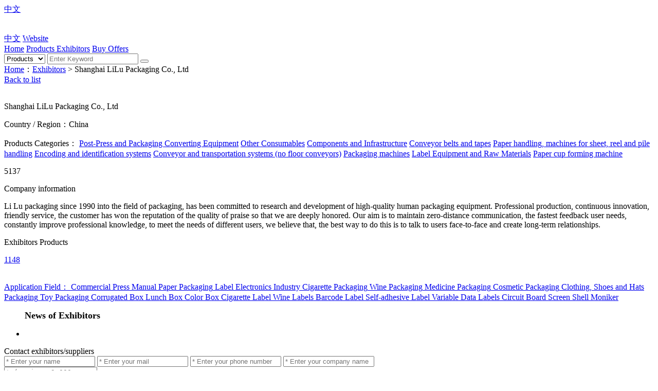

--- FILE ---
content_type: text/html; charset=utf-8
request_url: https://www.allinprint.com/en/exhibitorInfo.html?id=8843
body_size: 10842
content:
<!DOCTYPE html>
<html>
    <head>
        <meta charset="utf-8">
<title>Shanghai LiLu Packaging Co., Ltd- All in Print China</title>
<meta  name="description" content="Li Lu packaging since 1990 into the field of packaging, has been committed to research and development of high-quality human packaging equipment. Professional production, continuous innovation, friendly service, the customer has won the reputation of the quality of praise so that we are deeply honored. Our aim is to maintain zero-distance communication, the fastest feedback user needs, constantly improve professional knowledge, to meet the needs of different users, we believe that, the best way to do this is to talk to users face-to-face and create long-term relationships.">
<meta  name="Keywords" content="Post-Press and Packaging Converting Equipment,Other Consumables,Components and Infrastructure,Conveyor belts and tapes,Paper handling, machines for sheet, reel and pile handling,Encoding and identification systems,Conveyor and transportation systems (no floor conveyors),Packaging machines,Label Equipment and Raw Materials,Paper cup forming machine">
<meta http-equiv="X-UA-Compatible" content="IE=edge">
<!--<meta name="viewport" content="width=device-width, initial-scale=1.0">-->
<meta name="viewport" content="width=device-width,minimum-scale=1.0,maximum-scale=1.0,user-scalable=no"/>
<meta name="baidu-site-verification" content="wpzjfa8ngD" />

<!--google验证-->
<meta name="google-site-verification" content="x7iHtRENCPuq2J8fZXO6KdsxWuT1iuK-S0EJuS4OROc" />

<link rel="stylesheet" type="text/css" href="/static/common/iconfont/iconfont.css">
<link rel="stylesheet" type="text/css" href="/static/home/font-awesome-4.7.0/css/font-awesome.min.css"/>
<link rel="stylesheet" type="text/css" href="/static/home/css/base_en.css?t=20250106"/>
<link rel="icon" type="image/x-icon" href="/favicon.ico" />

<script type="text/javascript" src="/static/common/jquery-1.9.1.min.js"></script>
<script type="text/javascript" src="/static/common/jquery-ui-1.12.1/jquery-ui.js" ></script>
<link rel="stylesheet" type="text/css" href="/static/common/jquery-ui-1.12.1/jquery-ui.css"/>

<script type="text/javascript" src="/static/common/fancyBox/source/jquery.fancybox.js?v=2.1.5"></script>
<link rel="stylesheet" type="text/css" href="/static/common/fancyBox/source/jquery.fancybox.css" />

<script type="text/javascript" src="/static/common/swiper/js/swiper.min.js"></script>
<link rel="stylesheet" type="text/css" href="/static/common/swiper/css/swiper.min.css">

<script type="text/javascript" src="/static/common/chosen/chosen.jquery.min.js"></script>
<link rel="stylesheet" type="text/css" href="/static/common/chosen/chosen.min.css" />

<link rel="stylesheet" type="text/css" href="/static/common/cms/css/content.css"/>
<link rel="stylesheet" type="text/css" href="/static/home/css/cms_content.css?t=36" />

<script>document.createElement("picture");</script>
<script type="text/javascript" src="/static/common/picturefill.min.js" async></script>
<script type="text/javascript" src="/static/common/BaseTool.js"></script>
<script src="/static/home/layer/layer.js"></script>
<script type="text/javascript" src="/static/home/js/js.js?t=2025101710"></script>
<script>
    var lang = "en";
    var im_domain = "wss://im.allinprint.com:8181";
</script>

<script>
  !function(f,e,a,t,h,r){ 
    if(!f[h]){r=f[h]=function(){r.invoke?
  r.invoke.apply(r,arguments):r.queue.push(arguments)},
  r.queue=[],r.loaded=1*new Date,r.version="1.0.0",
  f.FeathrBoomerang=r;var g=e.createElement(a),
  h=e.getElementsByTagName("head")[0]||e.getElementsByTagName("script")[0].parentNode;
  g.async=!0,g.src=t,h.appendChild(g)}
  }(window,document,"script","https://cdn.feathr.co/js/boomerang.min.js","feathr");

  feathr("fly", "61b7bb75131fef4b09a37646");
  feathr("sprinkle", "page_view");
</script>
<meta name="google-site-verification" content="N54ta421HtZP0GYCcPIm36Dx_1nOS54HQo34FovhMJo" />
        
        <link rel="stylesheet" type="text/css" href="/static/home/css/trade.css?v=1" />
         <link rel="stylesheet" type="text/css" href="/static/home/css/trade_en.css " />
        <link rel="stylesheet" type="text/css" href="/static/home/css/trade_responsive.css "/>
        <link rel="stylesheet" type="text/css" href="/static/home/css/trade_responsive_en.css "/>
    </head>

    <body>
        <!--头部-->
<header class="shortcut-row" style="display:none">
    <div class="wrap ">
        <div class="page clearfloat">
            <a class="toggle-nav-btn iconfont icon-hanbao" id="top" href="javascript:void(0)"></a>


            <div class="shortcut" dim-metabar>

                <ul class="nav shortcut-nav">





                    <!-- <li class="position--relative">
                        <a href="/static/home/images/第九届中国国际全印展.ics?v=2" class="toggle-trigger2">
                            <i  class="icon iconfont icon-rili font-size-150"></i>
                            <span>加入日历</span></a>
                    </li> -->

                    <li class="position--relative">
                        <a href="http://exhibitor.allinprint.com/" target="_blank" class="toggle-trigger2 J-nostart">
                            <i class="iconfont icon-geren font-size-150"></i>
                            <span>展商登录</span>
                        </a>
                    </li>


                    <!--<li class="position&#45;&#45;relative">-->
                        <!--<a href="http://www.allinprint.com/links?id=468" target="_blank" class="toggle-trigger2">-->
                            <!--<i class="icon iconfont icon-duoren font-size-150"></i>-->
                            <!--<span>观众登录</span>-->
                        <!--</a>-->
                    <!--</li>-->

                    <li class="position--relative search--relative">
                        <a href="javascript:void(0)" class="toggle-trigger2">
                            <i class="icon iconfont icon-sou font-size-150"></i>
                            <span>搜索</span>
                        </a>
                        <div class="search-row">
                            <div class="search-top">
                                <select class="search-select search-type">
                                    <option value="1" >展商</option>
                                    <option value="2" >展品</option>
                                    <option value="3" >新闻</option>
                                </select>
                                <input type="text" class="search-input" value="" id="txt-header-search-key" placeholder="输入关键词">
                                <button class="search-button iconfont icon-sou" onclick="header_search()"></button>
                            </div>
                            <div class="search-terms-row clearfloat">
                                <h6 class="search-terms-title">热门搜索词</h6>

                                <div class="search-terms-line">

                                </div>
                            </div>
                        </div>
                    </li>
                    <li class="position--relative language-switch">
                        <!-- <a href="/en/" class="toggle-trigger2"> -->
                        <a href="javascript:void(0);" class="toggle-trigger2">
                            <i class="iconfont icon-iconfontdiqiu font-size-150"></i>
                            <span>语言</span>
                        </a>

                        <span class="language-switch-con">
                            <span class="language-switch-con-li"><a href="/exhibitorInfo.html?id=8843">中文</a></span>
                            <span class="language-switch-con-li"><a href="/en/exhibitorInfo.html?id=8843">ENGLISH</a></span>
                            <!--<span class="language-switch-con-li"><a href="/index_de.aspx">DEUTSCH</a></span>
                            <span class="language-switch-con-li"><a href="/index_jp.aspx">日本語</a></span>-->
                        </span>
                    </li>

                </ul>
            </div>

            <script type="text/javascript">
                var val = $("#txt-header-search-key").val();
                if(val.length > 0){
                    $('.search-row').show();
                }
                function header_search() {
                    var val = $("#txt-header-search-key").val();
                    var type = $('.search-type').val();
                    if (val.length > 0) {
                        switch (type){
                            case '1':
                                window.location.href = "/en/exhibition.html?kw=" + val+"&type="+type;
                                break;
                            case '2':
                                window.location.href = "/en/exhibition/products.html?kw=" + val+"&type="+type;
                                break;
                            default:
                                window.location.href = "/en/search.html?kw=" + val+"&type="+type;
                        }
                    }
                    else {
                        $("#txt-header-search-key").focus();
                        CBDtools.toggleClass($("#txt-header-search-key"), "txt-input-error", 3, 300, null);
                    }

                }
                $("#txt-header-search-key").keyup(function (e) {
                    var keycode = e.which;
                    if (keycode == 13) {
                        header_search();
                    }

                })

            </script>

        </div>
    </div>
</header>

<div class="headerboxmoleb">
      <a href="/exhibitorInfo.html?id=8843" class="languageboxmoble" href=""><i class="fa fa-globe"></i> 中文</a>
    <div class="searchbtn js-searboxbtn"><i class="fa fa-search"></i></div>
    <div class="mobilemenu">
        <div class="wrapmenu js-moblemenu">
            <span class="spanitem "></span>
        </div>
    </div>
</div>
<header class="logo-trade">
    <div class="insidebox">
        <div class="logo-left">
            <img class="logoimg" src="/static/home/images/2022/logo.png" alt="">
        </div>
        <div class="logo-right">
            <div class="img1">
                <img src="/static/home/images/2022/logo_2.png" alt="">
            </div>
             <a href="/exhibitorInfo.html?id=8843" class="languagebox" href=""><i class="fa fa-globe"></i> 中文</a>
            <a class="gohomebox" href="/en"><i class="fa fa-home"></i> Website</a>
        </div>
    </div>
</header>



<div class="navbox-trade">
    <div class="iinsiderbox clearfloat">
        <div class="box-left js-moblenav">
            <a class="alink tb-1" href="/en/virtual_exhibition">Home</a>
            <a class="alink tb-2"  href="/en/productList">Products </a>
            <a class="alink tb-3" href="/en/exhibitorList">Exhibitors</a>
<!--            <a class="alink tb-4" href="/en/videoList">Videos & Livestreams</a>-->
            <a class="alink tb-5" href="/en/purchaseList.html">Buy Offers</a>
        </div>

        <div class="rightbox js-searchbox">
            <select class="selectbox"> 
                <option value="2" >Products</option>
                <option value="1" >Exhibitors</option>
            </select>

            <input class="searchinp" type="text" value="" placeholder="Enter Keyword">

            <button class="btn-search" type="button"><i class="fa fa-search"></i></button>
        </div>
    </div>
</div>
<script>
    $('.tb-3').addClass('current');
    $('.btn-search').click(function (){
        var select_type = $('.selectbox option:selected').val();
        var kw = $('.searchinp').val();
        if(kw != ''){
            if(select_type == 1){
                window.location.href = "/en/exhibitorList.html?kw="+kw+'&select_type='+select_type;
            } else if(select_type == 2){
                window.location.href = "/en/productList.html?kw="+kw+'&select_type='+select_type;
            }
        }
    })

    $(document).keypress(function(event){
        if(event.keyCode==13){
            var select_type = $('.selectbox option:selected').val();
            var kw = $('.searchinp').val();
            if(kw != ''){
                if(select_type == 1){
                    window.location.href = "/en/exhibitorList.html?kw="+kw+'&select_type='+select_type;
                } else if(select_type == 2){
                    window.location.href = "/en/productList.html?kw="+kw+'&select_type='+select_type;
                }
            }
        }
    })


    $('body').on('click', '.js-moblemenu', function(event) {
        $(this).toggleClass('rotatin');
        $('.js-moblenav').slideToggle(); 
        $('.js-searchbox').slideUp()      
    });


    $('.js-searboxbtn').on('click',function(){
         $('.js-searchbox').slideToggle(); 
         $('.js-moblenav').slideUp(); 
         $('.js-moblemenu').removeClass('rotatin');
          if($('.js-searchbox').is(':visible')){
            $('html').animate({ scrollTop: 0 }, 500)
         }
    });
</script>





<!-- 移动端 -->

        
           
        
        

<div class="infotop tradewrap">
	<div class="crumbsbox"><a href="/en/virtual_exhibition">Home</a>：<a href="/en/exhibitorList">Exhibitors</a> > Shanghai LiLu Packaging Co., Ltd</div>
	<a class="backlist" href="#"><i class="fa fa-reply"></i>  Back to list</a>
</div>


<div class="exhibitinfobox clearfloat tradewrap">
	<div class="logobox">
		<img src="/uploads/exhibitor/files/20230926/6b0231b6525ea6ffca8ea5653683ac09.jpg" alt="">
	</div>
	<div class="txt2box">
		<p class="pname">Shanghai LiLu Packaging Co., Ltd</p>

		<p class="pbox">Country / Region：China</p>
		<!-- <p class="pbox">NO.：<span class="fcred">N5A107</span></p> -->
		<p class="pbox">Products Categories：
							<a href="/en/exhibitorList.html?category_parent_ids=15" class="itemp2">Post-Press and Packaging Converting Equipment</a>
							<a href="/en/exhibitorList.html?category_parent_ids=18" class="itemp2">Other Consumables</a>
							<a href="/en/exhibitorList.html?category_parent_ids=20" class="itemp2">Components and Infrastructure</a>
							<a href="/en/exhibitorList.html?category_ids=80" class="itemp2">Conveyor belts and tapes</a>
							<a href="/en/exhibitorList.html?category_ids=91" class="itemp2">Paper handling, machines for sheet, reel and pile handling</a>
							<a href="/en/exhibitorList.html?category_ids=134" class="itemp2">Encoding and identification systems</a>
							<a href="/en/exhibitorList.html?category_ids=151" class="itemp2">Conveyor and transportation systems (no floor conveyors)</a>
							<a href="/en/exhibitorList.html?category_ids=154" class="itemp2">Packaging machines</a>
							<a href="/en/exhibitorList.html?category_parent_ids=183" class="itemp2">Label Equipment and Raw Materials</a>
							<a href="/en/exhibitorList.html?category_parent_ids=185" class="itemp2">Paper cup forming machine</a>
					</p>


		<div class="linkicont">
			<!-- <span class="clickitem appo" data-company="Shanghai LiLu Packaging Co., Ltd" data-id="8843">
				<span class="icont bcblue"><i class="fa  fa-calendar"></i></span>  Onsite Appointments
			</span> -->

<!--			<span class="clickitem J-im" data-exhibitor-id="8843" data-im-id="10236">-->
<!--				<span class="icont bcred"><i class="fa fa-comments-o"></i></span>  Chatting Now-->
<!--			</span>-->


<!--			<span class="clickitem collect " data-id="8843">-->
<!--				<span class="icont bgyellow"><i class="fa fa-star-o"></i></span> <span class="collect-text"> Collection</span>-->
<!--			</span>-->

			<span class="clickitem ">
				<span class="icont bggreed"><i class="fa fa-eye"></i></span> 5137			</span>
		</div>
	</div>
</div>





<div class="producttxtitem clearfloat tradewrap">
	<div class="box-left">
		<p class="tit">Company information</p>
		<div class="content">
			Li Lu packaging since 1990 into the field of packaging, has been committed to research and development of high-quality human packaging equipment. Professional production, continuous innovation, friendly service, the customer has won the reputation of the quality of praise so that we are deeply honored. Our aim is to maintain zero-distance communication, the fastest feedback user needs, constantly improve professional knowledge, to meet the needs of different users, we believe that, the best way to do this is to talk to users face-to-face and create long-term relationships.		</div>
	</div>
	</div>

<div class="exhibitorproductinfo">
	<div class="producttxtitem tradewrap">
		<p class="tit">Exhibitors Products</p>
		<div class="product_list clearfloat">
						<a href="/en/productInfo.html?id=5042" class="productbox">
	            <div class="imgbox">
	                <div class="viewnum">
	                    <i class="fa fa-eye"></i> 1148	                </div>
	                <img src="/uploads/product/20230926/204d62e294b110d20a55c154477bcb99.jpg" alt="">
	            </div>
	            <div class="txtbox">
	                <p class="p1 lueone"></p>
	                <p class="p2">Application Field：
												<span class="fcred">Commercial Press</span>
												<span class="fcred">Manual</span>
												<span class="fcred">Paper Packaging</span>
												<span class="fcred">Label</span>
												<span class="fcred">Electronics Industry</span>
												<span class="fcred">Cigarette Packaging</span>
												<span class="fcred">Wine Packaging</span>
												<span class="fcred">Medicine Packaging</span>
												<span class="fcred">Cosmetic Packaging</span>
												<span class="fcred">Clothing, Shoes and Hats Packaging</span>
												<span class="fcred">Toy Packaging</span>
												<span class="fcred">Corrugated Box</span>
												<span class="fcred">Lunch Box</span>
												<span class="fcred">Color Box</span>
												<span class="fcred">Cigarette Label</span>
												<span class="fcred">Wine Labels</span>
												<span class="fcred">Barcode Label</span>
												<span class="fcred">Self-adhesive Label</span>
												<span class="fcred">Variable Data Labels</span>
												<span class="fcred">Circuit Board</span>
												<span class="fcred">Screen</span>
												<span class="fcred">Shell Moniker</span>
											</p>
	            </div>
	        </a>
						
		</div>
		

	</div>
</div>
<div class="indexAbout-row tradewrap">
	<!--<h2 class="indexAbout-name">展商新闻</h2>-->
	<div class="aip-news-tab visitor-tab-t-class tab-container">
		<ul class="tab">
			<h2 class="ind-news-tit" style="font-size:18px;">News of Exhibitors</h2>
		</ul>
		<ul class="aip-news-tab-con-con tab-content">
			<li class="tab-content-item current">
				<div class="news-ind-wrap">
					<div class="aip-news-lunb swiper-container0 swiper-container-horizontal">
						<div class="swiper-wrapper" style="transition-duration: 0ms;">
												</div>
				</div>
				<div class="swiper-button-prev swiper-prev-css swiper-prev0"><i class="iconfont icon-zuoyoujiantou"></i></div>
				<div class="swiper-button-next swiper-next-css swiper-next0"><i class="iconfont icon-zuoyoujiantou-copy"></i></div>
		</ul>
	</div>
	<script type="text/javascript">
		var arr = [0, 1, 2];
		for (var i = arr.length - 1; i >= 0; i--) {


			var index_ = $(this).index();
			var mySwiper = new Swiper('.swiper-container' + arr[i], {
				nextButton: '.swiper-next' + arr[i],
				prevButton: '.swiper-prev' + arr[i],
				pagination: '.swiper-pagination',
				observer: true,
				preventClicks : false,//默认true
				spaceBetween: 40,
				slidesPerView: 3,
				slidesPerGroup: 3,
				observeParents: true,
				breakpoints: {
					640: {
						slidesPerView: 1,
						slidesPerGroup: 1,
						spaceBetween: 20
					}
				}
			})
		}


	</script>

</div>
<input type="hidden" class="contact_exhibitor_id" value="8843">

<div class="commentformbox">
	<div class="tradewrap">
		<div class="tit">Contact exhibitors/suppliers</div>
		<div class="formgroub">
			<div class="clearfloat">
				<input class="txtitem" type="text" placeholder="* Enter your name" name="truename">
				<input class="txtitem" type="text" placeholder="* Enter your mail" name="email">
				<input class="txtitem" type="text" placeholder="* Enter your phone number" name="mobile">
				<input class="txtitem" type="text" placeholder="* Enter your company name" name="company">
			</div>
			<textarea class="aretxt clearfloat" name="content" placeholder="* (maximum 3,000 words)"></textarea>
			
		</div>

	<!-- 	<div class="checkbpx">
			<label>
				<input type="checkbox" class="js-checkbpx" /> 我同意主办方将我的联系方式共享给展商
			</label>
		</div> -->
		<button class="btnsty" type="button">Submit</button>
	</div>
</div>
<script>
	$(".btnsty").click(function(){
		if ($(this).attr('data-type') == 1) {
			alert('Please do not submit again');
			return false;
		}
		var truename = $("input[name='truename']").val();
		var email = $("input[name='email']").val();
		var mobile = $("input[name='mobile']").val();
		var company = $("input[name='company']").val();
		var content = $(".aretxt").val();
		var exhibitor_id = $(".contact_exhibitor_id").val();
		var re = /^([a-zA-Z0-9]+[_|_|.]?)*[a-zA-Z0-9]+@([a-zA-Z0-9]+[_|_|.]?)*[a-zA-Z0-9]+.[a-zA-Z]{2,3}$/ig;

		if(!truename){
			layer.msg("please fill in your name~")
			return false;
		}
		if(!re.test(email)){
			layer.msg("please fill in the correct email address~")
			return false;
		}


		if(mobile.length != 11){
			layer.msg("please fill in a valid phone number~")
			return false;
		}

		
		if(!company){
			layer.msg("please fill in company name~")
			return false;
		}
		if(!content){
			layer.msg("please fill in the information content~")
			return false;
		}

		// if(!$('.js-checkbpx').prop('checked')){
		// 	layer.msg("请同意条例~")
		// 	return false;
		// }

		$.ajax({
			url:'/api/en/contact_exhibitor',
			data:{truename:truename,email:email,mobile:mobile,company:company,content:content,exhibitor_id:exhibitor_id},
			dataType:'json',
			type:'post',
			success:function (rst) {
				if (rst.code == 1) {
					layer.alert('submit successfully',{
						title:'Message',
						btn:['OK']
					},function(){
						window.location.reload()
					});
					$('.btnsty').attr('data-type',1);
				} else {
					layer(rst.msg);
				}
			}
		})

	});
</script>

<!--登录-->
<div class="login-wrap-bg"></div>
<div class="login-con identity-wrap">
    <!--<div class="close J-close"><i class="fa fa-close"></i></div>-->
    <div class="tit">Visitor Login</div>
    <div class="rig-wrap">
        <div class="input">
            <input placeholder="User name" class="J-input" id="user_name" type="text">
            <div class="ico"><i class="fa fa-envelope-o"></i></div>
        </div>
        <div class="input">
            <input placeholder="Password" id="password" class="J-input" type="password">
            <div class="ico"><i class="fa fa-key"></i></div>
        </div>
        <!--<div class="input">-->
        <!--<input placeholder="验证码" id="vcode" class="J-input" maxlength="8" type="text">-->
        <!--<div class="code"><img src="/captcha.html"> </div>-->
        <!--<div class="ico"><i class="fa fa-hdd-o"></i></div>-->
        <!--</div>-->
        <div class="log-box" onclick="doLogin();">Login</div>

        <div class="no-account">

        </div>

    </div>

</div>
<!--登录-->

<!--聊天-->

<!--<div class="communication-wrap curr">-->
<!--	<img src="/static/visitor/cn/images/qiatan.png"> 即时沟通-->
<!--	<div class="msg">0</div>-->
<!--</div>-->

<div class="J-business curr" style="display: none">
    <div class="business-wrap">
        <div class="close J-business-close"><i class="fa fa-close"></i></div>
        <div class="business-left">
            <div class="search-box">
                <input class="" type="text" id="kw" onkeypress="searchInput();">
                <i class="fa fa-search"></i>
            </div>
            <div class="search-link"></div>
            <div class="business-box" id="group_list">
                <!--<div class="li  curr">-->
                <!--<div class="head"><img src="/static/exhibitor/cn/images/img7.svg"> </div>-->
                <!--<div class="tit-info">-->
                <!--<div class="name">陈先生</div>-->
                <!--<div class="type">您好,请问你们的展品有哪些类别呢？</div>-->
                <!--</div>-->
                <!--</div>-->
            </div>

        </div>
        <div class="business-right">
            <div class="mb-show business-back"><i class="fa fa-chevron-left"></i>Return</div>
            <div class="box">


            </div>
            <div class="input-box" lang="en">
                <div class="img" onclick="$('#send_img').click();"><img src="/static/exhibitor/cn/images/img8.svg"> </div>
                <div class="input">
                    <input type="text" placeholder="Please enter your inquiry..." id="send_input">
                    <div class="sub">Send</div>
                </div>
                <form action="" id="send_img_form">
                    <input type="file" name="file" id="send_img" style="display: none;" >
                </form>
            </div>
        </div>
    </div>
</div>
<!--聊天-->

<script type="text/javascript" src="/static/home/js/im.js?t=20250624"></script>
<script type="text/javascript" src="/static/home/js/exhibition_en.js?t=20200213"></script>

        <div class="clearfloat"></div>
<footer>
    <div class="wrap">
        <div class="page clearfloat">
            <div class="clearfloat ">
                <div class="fl International-Supporter-l">
                    <div class="footer-half fl">
                        <h3 class="footerNav-title bottom-logo-h3">International Supporter</h3>
                    </div>
                    <div class="footer-half fl bottom-logo">
                        <div class="fl footer-half bottom-logo-c">
                            <div class="bottom-logo-c-img"><a href="http://www.drupa.com/" rel="nofollow"><img src="/static/home/images/drupa-logo.jpg" alt="drupa" class="fl footer_logo"></a> </div>
                        </div>
                    </div>
                </div>

                <style>
                    .International-Supporter-l {
                        width: 20%;
                    }
                    .foot-shortcut {
                        width: 350px;
                        display: flex;
                        flex-wrap: wrap;
                    }
                    .foot-shortcut a{
                        flex: 0 0 50%;
                        display: inline-block;
                        margin-top: 10px;
                    }
                    .bottom-logo .bottom-logo-c {
                        float: none;
                        display: flex;
                        align-items: center;
                        margin-bottom: 20px;
                    }
                    .bottom-logo .bottom-logo-c::after {
                        clear: both;
                    }
                    @media only screen and (max-width: 1000px) {
                        /* .footer_logo-text {
                            width: 100%;
                        }
                        .footer_logo-text-p {
                            height: auto;
                            padding-top: 2px;
                            vertical-align: top;
                        }    */
                        .International-Supporter-l {
                            width: 100%;
                        }
                        .footer_logo-text {
                            /* width: 100%; */
                            flex: 1;
                            text-align: left;
                            height: auto;
                        }
                        .footer_logo-text-p {
                            height: auto;
                            padding-top: 2px;
                            vertical-align: top;
                        }
                        /* .footerNav-title {
                            margin: 0 15px;
                        } */
                        .bottom-logo .bottom-logo-c {
                            width: 100%;
                        }
                        .tradefooter .fl{
                            float: none;
                        }
                        .bottom-logo .bottom-logo-c {
                            margin-left: 0;
                        }
                        .bottom-logo .bottom-logo-c-img {
                            flex: 0 0 65px;
                        }
                        .foot-shortcut {
                            width: 100%;
                            /* padding: 0 15px 15px; */
                            padding-bottom: 15px;
                        }
                        .bottom-logo {
                            margin: 10px 0;
                            /* padding:  0 15px; */
                        }
                    }
                </style>
                <div class="fl">
                    <div class="footer-half fl">
                        <h3 class="footerNav-title bottom-logo-h3">Organized by</h3>


                    </div>
                    <div class="footer-half fl bottom-logo">



                        <div class="fl footer-half bottom-logo-c">
                            <!-- http://www.chinaprint.org -->
                            <div class="bottom-logo-c-img"><a href="https://www.cnprint.org.cn/" target="_blank" rel="nofollow"><img src="http://img.allinprint.com/UploadFiles/common/2017/5/20170502180159377447520.png" alt="The Printing Technology Association of China" class="fl footer_logo"></a> </div>
                            <div class="footer_logo-text">
                                <p class="footer_logo-text-p">
                                    <a href="https://www.cnprint.org.cn/" _target="blank" rel="nofollow">The Printing Technology Association of China</a>
                                </p>
                            </div>
                        </div>




                        <div class="fl footer-half bottom-logo-c">
                            <!-- http://www.capt.ac.cn -->
                            <div class="bottom-logo-c-img"><a href="javascript:;" rel="nofollow"><img src="http://img.allinprint.com/UploadFiles/common/2017/5/20170516173345072043216.png" alt="China Academy of Printing Technology" class="fl footer_logo"></a> </div>
                            <div class="footer_logo-text">
                                <p class="footer_logo-text-p">
                                    China Academy of Printing Technology
                                </p>
                            </div>
                        </div>




                        <div class="fl footer-half bottom-logo-c">
                            <div class="bottom-logo-c-img"><a href="http://www.mds.cn" rel="nofollow"><img height="46" src="/static/home/images/footer_logo5.png" alt="Messe Düsseldorf (Shanghai) Co., Ltd." class="fl footer_logo"></a> </div>
                            <div class="footer_logo-text">
                                <p class="footer_logo-text-p">
                                    Messe Düsseldorf (Shanghai) Co., Ltd.
                                </p>
                            </div>
                        </div>



                    </div>
                </div>
                <div class="fl">
                    <div class="footer-half fl">
                        <h3 class="footerNav-title bottom-logo-h3">Shortcut‌</h3>
                    </div>
                    <div class="footer-half fl foot-shortcut">
                        <a href="/en/about/review/post_show_report.html" target="_blank">Post show report</a>
                        <a href="/en/about/review/last_show_review.html" target="_blank">Photo Gallery</a>
                        <a href="/en/about/about_aip/exhibition_highlights.html" target="_blank">Exhibition Highlights</a>
                        <a href="https://exhibitor.allinprint.com/en/reg" target="_blank">Booth Application</a>
                        <a href="http://exhibitor.allinprint.com/en/login.html"  target="_blank">Exhibitor Login</a>
                        <a href="/en/exhibitors/participation_cost.html"  target="_blank">Participation Cost</a>
                        <a href="/en/audience-center/visitor_registration.html"  target="_blank">Visitor Registration</a>
                        <a href="/en/audience-center/hosted_buyer_Program.html"  target="_blank">Hosted Buyer Program</a>
                        <a href="/en/audience-center/visitor_guide/visiting-information.html"  target="_blank">Visiting Information</a>
                        <a href="https://www.allinprint.com/en/virtual_exhibition" target="_blank" >All in Print Cloud</a>
                    </div>
                </div>

                <div class="fl">
                    <div class="footer-half fl">
                        <h3 class="footerNav-title bottom-logo-h3">Contact Us</h3>
                    </div>
                    <div class="footer-half fl bottom-logo">
                        <div class="fl footer-half">
                            <p>allinprint@mds.cn</p>
                            <p>+86 21 61698300</p>    
                        </div>
                    </div>
                </div>
            </div>
            <p class="footer-seek">
                Copyright © 2010-2025 All in Print China Organizing Committee. All rights Reserved  &nbsp;&nbsp;&nbsp;&nbsp;<a style="color:#666;" href="https://beian.miit.gov.cn" target="_blank">沪ICP备13014242号-10</a> &nbsp;&nbsp;&nbsp;&nbsp;<a style="color:#666;" target="_blank" href="https://www.allinprint.com/en/contact/policy.html">Privacy Policy</a>
            </p>
        </div>
    </div>

    <div class="aip-back-top" onclick="backToTop();"><a href="javascript:void(0)"><i class="iconfont icon-up"></i></a></div>

    <div class="boxpop-info J-pop">
        <div class="infobox J-info">
            <div class="titbox"><span>All in Print</span><span class="closebox J-close1"><img width="30" src="/static/home/images/close_app.png" alt=""></span></div>
            <div class="contanbox">
                展位预订系统将于2018年5月15日早上8点正式开放！
            </div>
        </div>
    </div>
    <!-- <a href="/en/nanjing.html" id="mobile-bottom">
        2022 Nanjing Tour Exhibition
    </a> -->
</footer>


<!--<div class="close-min-box curr page-close-min-box">-->
    <!--&lt;!&ndash;<a href="/virtual_exhibition.html"  target="_blank">&ndash;&gt;-->
    <!--&lt;!&ndash;<img src="/static/home/images/close-min-img.jpg">&ndash;&gt;-->
    <!--<a href="http://live.shangzhibo.tv/HplqvWxUx"  target="_blank">-->
        <!--<img src="/static/home/images/img48_en.png">-->
    <!--</a>-->
<!--</div>-->


<div style="display:none;">
    <script>
var _hmt = _hmt || [];
(function() {
  var hm = document.createElement("script");
  hm.src = "https://hm.baidu.com/hm.js?9cd1ce355e1ee58fc404e546b976b8f6";
  var s = document.getElementsByTagName("script")[0]; 
  s.parentNode.insertBefore(hm, s);
})();
</script>
    <script>
        // var _hmt = _hmt || [];
        // let mobileBottom =document.getElementById('mobile-bottom');
        // let _url = window.location.pathname;
        // let _windewWidth = window.innerWidth;
        // $(window).resize(function () {
        //     _url = window.location.pathname;
        //     _windewWidth = window.innerWidth;
        //     if(_url!=='/en/nanjing.html'|'/en/nanjing/about.html'&&_windewWidth<=767){
        //         mobileBottom.style.display='block'
        //     }else{
        //         mobileBottom.style.display='none'
        //     }
        //     });
        (function() {
            var hm = document.createElement("script");
            hm.src = "https://hm.baidu.com/hm.js?9cd1ce355e1ee58fc404e546b976b8f6";
            var s = document.getElementsByTagName("script")[0];
            s.parentNode.insertBefore(hm, s);
            if(_url!=='/en/nanjing.html'|'/en/nanjing/about.html'&&_windewWidth<=767){
                mobileBottom.style.display='block'
            }else{
                mobileBottom.style.display='none'
            }
        })();
    </script>
    <!-- Global site tag (gtag.js) - Google Analytics -->
    <script async src="https://www.googletagmanager.com/gtag/js?id=UA-99055053-1"></script>
    <script>
        window.dataLayer = window.dataLayer || [];
        function gtag(){dataLayer.push(arguments);}
        gtag('js', new Date());

        gtag('config', 'UA-99055053-1');
    </script>
    <script type="text/javascript">var cnzz_protocol = (("https:" == document.location.protocol) ? " https://" : " http://");document.write(unescape("%3Cspan id='cnzz_stat_icon_1273967471'%3E%3C/span%3E%3Cscript src='" + cnzz_protocol + "s22.cnzz.com/stat.php%3Fid%3D1273967471%26show%3Dpic' type='text/javascript'%3E%3C/script%3E"));</script>
</div>

        
	<script type="text/javascript" src="/static/common/slides-1.1.1.js"></script>
	<script type="text/javascript">
		var visitor_id = "";
		var token = "";
		var head_img = "/static/exhibitor/cn/images/img7.svg"
		var im_id = ""
		var type = '2';
		var is_login = ""
		$(function(){
			if(is_login == 1 && visitor_id == ''){
				$(".login-wrap-bg").fadeIn();
				$(".login-con").addClass("curr");
			}
			$('.succesny').olvSlides({
				thumb: true,
				thumbPage: true,
				thumbDirection: "Y",
				effect: 'fade'

			});
    
			//展商
			var  exhibitorlist =  new Swiper('.js-productlist',{
				slidesPerView : 4,
				spaceBetween : 24,
				prevButton:'.js-productlist-prev',
				nextButton:'.js-productlist-next',
				breakpoints:{
	                 400: {  //当屏幕宽度大于等于768 
	                    slidesPerView: 1,
	                    spaceBetween: 14
	                },
	                 768: {  //当屏幕宽度大于等于768 
	                    slidesPerView:2,
	                    spaceBetween: 14
	                },
	                 1366: {  //当屏幕宽度大于等于768 
	                    slidesPerView:3,
	                    spaceBetween: 20
	                },
	            }
			})
			account(type);

			//已经登录
			if (visitor_id) {
				$(".communication-wrap").removeClass("curr");

				//首次获取用户组
				getMsgGroup();

				socketStart();
			}
		});
	</script>

    </body>
</html>

--- FILE ---
content_type: text/javascript
request_url: https://polo.feathr.co/v1/analytics/match/script.js?a_id=61b7bb75131fef4b09a37646&pk=feathr
body_size: -602
content:
(function (w) {
    
        
        
    if (typeof w.feathr === 'function') {
        w.feathr('match', '69680456c2d7eb0002a88003');
    }
        
    
}(window));